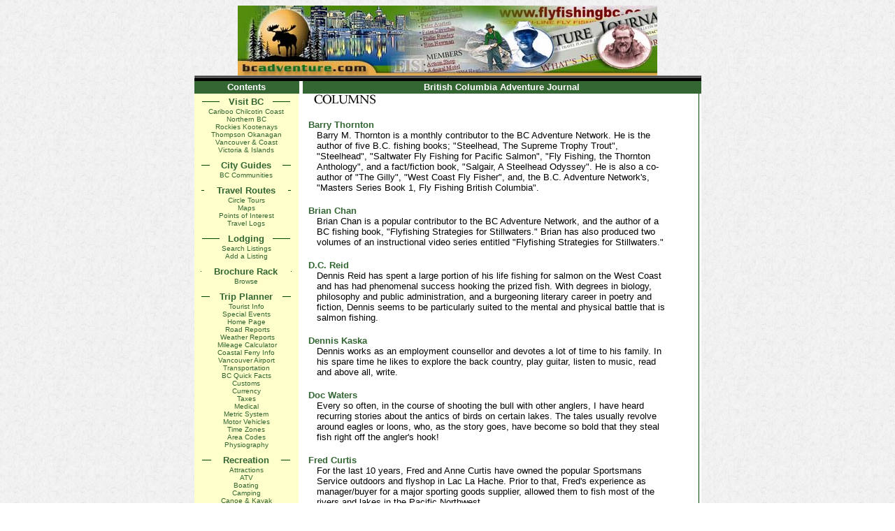

--- FILE ---
content_type: text/html; charset=UTF-8
request_url: http://www.bcadventure.com/adventure/today/articles.html
body_size: 6974
content:
<html>
<head>
<title>British Columbia Outdoor Guide</title>
<meta http-equiv="Content-Type" content="text/html; charset=iso-8859-1">
<META NAME="Keywords" CONTENT="British Columbia, BC, Travel, Tourism, Visitor Information, Accommodations, Camping, Vacations, Sport Fishing, Outdoors, Recreation, Guide, B.C. Information.">
<meta name="description" content="A guide to the wilderness of British Columbia, Canada. Learn about the animals, birds, fish, flowers and trees that inhabit the forests and waterways of British Columbia and the Pacific coast.">
<script language="JavaScript">
<!--


function MM_openBrWindow(theURL,winName,features) { //v2.0
  window.open(theURL,winName,features);
}
//-->
</script>
<STYLE TYPE="text/css">
A {text-decoration: none; }

A.bold {font-size: 14; color: 336633;font-face:arial;font-family:arial;font: bold}
A.bold:hover {font-size: 14; color: 336633;font-face:arial;font-family:arial;font: bold}
A.bold:visited{font-size: 14; color: 336633;font-face:arial;font-family:arial;font: bold}

A.small {font-size: 11; color: blue;font-face:arial;font-family:arial}
A.small:hover {font-size: 11; color: red;font-face:arial;font-family:arial}
A.small:visited{font-size: 11; color: purple;font-face:arial;font-family:arial}

</STYLE>

</head>

<body bgcolor="#FFFFFF" text="#000000" background="../bak.jpg" link="336633" vlink="336633">
<div align="center"> 
  <table width="725" border="0" cellspacing="0" cellpadding="0">
    <tr align="center"> 
      <td><img src="headers/masthead.jpg" width="600" height="100" usemap="#Map" border="0">
<map name="Map"><area shape="rect" coords="1,2,196,202" href="http://www.bcadventure.com/adventure/index.html"></map></td>
      <td bgcolor="#FFCC66"></td>
    </tr>
    <tr align="center"> 
      <td colspan="2">
        <table width="100%" border="1" cellspacing="0" cellpadding="0" bgcolor="#336633" bordercolordark="#000000" bordercolorlight="#999999">
          <tr> 
            <td> 
              <div align="center"></div>
            </td>
            <td> 
              <div align="center"></div>
            </td>
          </tr>
        </table>
      </td>
    </tr>
    <tr> 
      <td colspan="2"> 
        <table width="100%" border="0" bgcolor="#000000" cellpadding="0" cellspacing="0">
          <tr align="center"> 
            <td colspan="3"><b><font face="Arial, Helvetica, sans-serif" size="-1" color="#FFCC33"><font face="Arial, Helvetica, sans-serif" size="1"><img src="../blank.gif" width="25" height="4"></font></font></b></td>
          </tr>
          <tr align="center" bgcolor="#336633"> 
            <td width="150"> <font face="Verdana, Arial, Helvetica, sans-serif"><b><font size="2" color="#FFFFFF">Contents</font></b></font></td>
            <td bgcolor="#FFFFFF" width="5">&nbsp;</td>
            <td><font color="#FFCC33" face="Arial, Helvetica, sans-serif"><b><font color="#FFFFFF" size="2" face="Verdana, Arial, Helvetica, sans-serif">British 
              Columbia Adventure Journal</font></b></font></td>
          </tr>
        </table>
        <table border="0" bgcolor="#FFFFFF" cellspacing="0" cellpadding="0">
          <tr> 
            <td valign="top" width="149" bgcolor="#FFFFCC"> <font face="Arial, Helvetica, sans-serif" size="2"> 
              </font><font face="Arial, Helvetica, sans-serif" size="1"> </font><font face="Arial, Helvetica, sans-serif"> 
              </font> <font face="Arial, Helvetica, sans-serif"><b><font size="1" color="#336633"> 
              </font></b></font><font face="Arial, Helvetica, sans-serif"><b><font face="Arial, Helvetica, sans-serif"> 
              </font><font size="1" color="#336633"> </font></b><b> </b><b> </b></font> 
              <table width="100%" border="0">
                <tr align="center"> 
                  <td> 
                    <table width="98%" border="0" cellpadding="1" cellspacing="0">
                      <tr align="center"> 
                        <td><img src="../line.gif" width="25" height="1" hspace="3"></td>
                        <td><b><a href="/adventure/explore/index.html"><font face="Verdana, Arial, Helvetica, sans-serif" color="#336633" size="2">Visit 
                          BC</font></a></b></td>
                        <td><img src="../line.gif" width="25" height="1" hspace="3"></td>
                      </tr>
                    </table>
                    <font face="Verdana, Arial, Helvetica, sans-serif" size="1"><a href="/adventure/explore/cariboo.html">Cariboo 
                    Chilcotin Coast</a><br>
                    <a href="/adventure/explore/northernbc.html">Northern BC</a><br>
                    <a href="/adventure/explore/bcrockies.html">Rockies Kootenays</a><br>
                    <a href="/adventure/explore/thompsonok.html">Thompson Okanagan</a><br>
                    <a href="/adventure/explore/van.html">Vancouver &amp; Coast</a><br>
                    <a href="/adventure/explore/island.html">Victoria &amp; Islands</a></font><br>
                    <img src="../blank.gif" width="25" height="8"><br>
                    <table width="98%" border="0" cellpadding="1" cellspacing="0">
                      <tr align="center"> 
                        <td><img src="../line.gif" width="12" height="1" hspace="3"></td>
                        <td><b><font face="Verdana, Arial, Helvetica, sans-serif" size="2"><a href="/adventure/bccityguide/index.phtml"><font color="#336633">City 
                          Guides </font></a></font></b></td>
                        <td><img src="../line.gif" width="12" height="1" hspace="3"></td>
                      </tr>
                    </table>
                    <font size="1" face="Verdana, Arial, Helvetica, sans-serif"><a href="/adventure/bccityguide/index.phtml">BC 
                    Communities </a></font><br>
                    <img src="../blank.gif" width="25" height="8"><br>
                    <table width="98%" border="0" cellpadding="1" cellspacing="0">
                      <tr align="center"> 
                        <td><img src="../line.gif" width="4" height="1" hspace="3"></td>
                        <td><b><font face="Verdana, Arial, Helvetica, sans-serif" size="2"><a href="/adventure/travelroutes/index.html"><font color="#336633">Travel 
                          Routes </font></a></font></b></td>
                        <td><img src="../line.gif" width="4" height="1" hspace="3"></td>
                      </tr>
                    </table>
                    <font size="1" face="Verdana, Arial, Helvetica, sans-serif"><a href="/adventure/circletours/index.html">Circle 
                    Tours </a><br>
                    <a href="/adventure/travelroutes/maps.htm">Maps</a><br>
                    <a href="/adventure/interest.htm">Points of Interest</a><br>
                    <a href="/adventure/travelroutes/logs.htm">Travel Logs</a><br>
                    </font><img src="../blank.gif" width="1" height="8"><br>
                    <table width="98%" border="0" cellpadding="1" cellspacing="0">
                      <tr align="center"> 
                        <td><img src="../line.gif" width="25" height="1" hspace="3"></td>
                        <td><b><font face="Verdana, Arial, Helvetica, sans-serif" size="2"><a href="/bclodgingguide/index.html"><font color="#336633">Lodging</font></a></font></b></td>
                        <td><img src="../line.gif" width="25" height="1" hspace="3"></td>
                      </tr>
                    </table>
                    <font face="Verdana, Arial, Helvetica, sans-serif" size="1"><a href="/bclodgingguide/index.html">Search 
                    Listings</a><br>
                    <a href="/bclodgingguide/dbindex.html">Add a Listing</a></font><br>
                    <img src="../blank.gif" width="25" height="8"><br>
                    <table width="98%" border="0" cellpadding="1" cellspacing="0">
                      <tr align="center"> 
                        <td><img src="/adventure/line.gif" width="1" height="1" hspace="3"></td>
                        <td><b><font face="Verdana, Arial, Helvetica, sans-serif" size="2"><a href="/adventure/brochures/index.html"><font color="#336633">Brochure 
                          Rack</font></a></font></b></td>
                        <td><img src="/adventure/line.gif" width="1" height="1" hspace="3"></td>
                      </tr>
                    </table>
                    <font face="Verdana, Arial, Helvetica, sans-serif" size="1"> 
                    <a href="/adventure/brochures/index.html">Browse</a></font><br>
                    <img src="/adventure/blank.gif" width="25" height="8"><br>
                    <table width="98%" border="0" cellpadding="1" cellspacing="0">
                      <tr align="center"> 
                        <td><img src="/adventure/line.gif" width="12" height="1" hspace="3"></td>
                        <td><b><font face="Verdana, Arial, Helvetica, sans-serif" size="2"><a href="/adventure/planner/index.html"><font color="#336633">Trip 
                          Planner</font></a></font></b></td>
                        <td><img src="/adventure/line.gif" width="12" height="1" hspace="3"></td>
                      </tr>
                    </table>
                    <font face="Verdana, Arial, Helvetica, sans-serif" size="1"> 
                    <a href="/adventure/planner/tourinf.htm">Tourist Info</a><br>
                    <a href="/adventure/planner/spevent.htm">Special Events</a><br>
                    <a href="/adventure">Home Page</a><br>
                    <a href="#" onMouseDown="MM_openBrWindow('/adventure/roadreports.htm','Popup','width=400,height=200')">&nbsp;Road 
                    Reports</a><br>
                    <a href="#" onClick="MM_openBrWindow('/adventure/weather.html','WeatherResults','width=400,height=200')">&nbsp;Weather 
                    Reports</a><br>
                    <a href="#" onClick="MM_openBrWindow('/adventure/mileage.html','MileageResults','width=325,height=242')">&nbsp;Mileage 
                    Calculator</a><br>
                    <a href="http://www.bcferries.com" target="_blank">Coastal 
                    Ferry Info</a><br>
                    <a href="http://www.yvr.ca" target="_blank">Vancouver Airport</a><br>
                    <a href="/adventure/planner/trans.htm">Transportation</a><br>
                    <a href="/adventure/planner/quick.htm">BC Quick Facts</a><br>
                    <a href="/adventure/planner/customs.htm#customs">Customs</a><br>
                    <a href="/adventure/planner/customs.htm#currency">Currency</a><br>
                    <a href="/adventure/planner/customs.htm#tax">Taxes</a><br>
                    <a href="/adventure/planner/medical.htm">Medical</a><br>
                    <a href="/adventure/planner/metric.htm">Metric System</a><br>
                    <a href="/adventure/planner/motv.htm">Motor Vehicles</a><br>
                    <a href="/adventure/planner/time.htm">Time Zones</a><br>
                    <a href="/adventure/planner/time.htm">Area Codes</a><br>
                    <a href="/adventure/frontier/physio/index.html">Physiography</a><br>
                    </font> <img src="/adventure/blank.gif" width="25" height="8"><br>
                    <table width="98%" border="0" cellpadding="1" cellspacing="0">
                      <tr align="center"> 
                        <td><img src="../line.gif" width="13" height="1" hspace="3"></td>
                        <td><b><font face="Verdana, Arial, Helvetica, sans-serif" size="2"><a href="/adventure/activities.htm"><font color="#336633">Recreation</font></a></font><font face="Verdana, Arial, Helvetica, sans-serif" color="#336633" size="2"></font></b></td>
                        <td><img src="../line.gif" width="13" height="1" hspace="3"></td>
                      </tr>
                    </table>
                    <font face="Verdana, Arial, Helvetica, sans-serif" size="1"><a href="/adventure/attractions/index.html">Attractions</a><br>
                    <a href="/adventure/atv/index.html">ATV </a><br>
                    <a href="/adventure/boating/index.html">Boating</a><br>
                    <a href="/adventure/camping/index.html">Camping</a><br>
                    <a href="/adventure/kayaking/index.html">Canoe &amp; Kayak</a><br>
                    <a href="/adventure/dogsledding/index.htm">Dog Sledding</a><br>
                    <a href="/adventure/angling/index.html">Fishing</a><br>
                    <a href="/adventure/golf/index.html">Golf</a><br>
                    <a href="/adventure/guestranch/index.html">Guest Ranches</a><br>
                    <a href="/adventure/healthspa/index.html">Health/Spas</a><br>
                    <a href="/adventure/heliskiing/index.html">Cat &amp; Heli-Skiing</a><br>
                    <a href="/adventure/hiking/index.html">Hiking</a><br>
                    <a href="/adventure/houseboating/index.html">House Boating</a><br>
                    <a href="/adventure/mbike/index.html">Mtn. Biking</a><br>
                    <a href="/adventure/mtnclimbing/index.html">Mtn. Climbing</a><br>
                    <a href="/adventure/healthspa/index.html">Hot Springs</a><br>
                    <a href="/adventure/rafting/index.html">River Rafting</a><br>
                    <a href="/adventure/scubadiving/index.html">Scuba Diving</a><br>
                    <a href="/adventure/ski/index.htm">Skiing</a><br>
                    <a href="/adventure/snowmobiling/index.htm">Snowmobiling</a><br>
                    <a href="/adventure/whales/index.html">Whale Watching</a><br>
                    </font> <img src="../blank.gif" width="25" height="8"><br>
                    <table width="98%" border="0" cellpadding="1" cellspacing="0">
                      <tr align="center"> 
                        <td><img src="../line.gif" width="25" height="1" hspace="3"></td>
                        <td><b><font face="Verdana, Arial, Helvetica, sans-serif" size="2"><a href="/adventure/angling/index.html"><font color="#336633">Fish 
                          BC</font></a></font></b></td>
                        <td><img src="../line.gif" width="25" height="1" hspace="3"></td>
                      </tr>
                    </table>
                    <font face="Verdana, Arial, Helvetica, sans-serif" size="1"><a href="/adventure/angling/saltwater/index.phtml">Saltwater 
                    Fishing</a><br>
                    <a href="/adventure/angling/stillwater/index.phtml">Lake Fishing</a><br>
                    <a href="/adventure/angling/river/index.phtml">River Fishing</a><br>
                    <a href="/adventure/angling/vacations.htm">Fishing Vacations</a><br>
                    <a href="/adventure/angling/shops.htm">Fishing Suppliers</a><br>
                    <a href="/adventure/angling/game_fish/index.phtml">BC Game 
                    Fish</a><br>
                    <a href="/adventure/angling/trophy/index.html">Trophy Destinations</a><br>
                    <a href="/adventure/angling/flies/index.phtml">BC Fly Patterns</a><br>
                    <a href="/adventure/angling/bugs/index.phtml">Entomology</a><br>
                    <a href="/adventure/angling/protalk/index.phtml">Tips & Techniques</a> 
                    <br>
                    </font> <img src="../blank.gif" width="25" height="8"> 
                    <table width="98%" border="0" cellpadding="1" cellspacing="0">
                      <tr align="center"> 
                        <td><img src="../line.gif" width="21" height="1" hspace="3"></td>
                        <td><b><font face="Verdana, Arial, Helvetica, sans-serif" size="2"><a href="/adventure/wilderness/index.html"><font color="#336633">Outdoors</font></a></font></b></td>
                        <td><img src="../line.gif" width="21" height="1" hspace="3"></td>
                      </tr>
                    </table>
                    <font face="Verdana, Arial, Helvetica, sans-serif" size="1"><a href="/adventure/wilderness/animals/index.html">Animals</a><br>
                    <a href="/adventure/wilderness/birds/index.html">Birds</a><br>
                    <a href="/adventure/angling/game_fish/index.phtml">Fish</a><br>
                    <a href="/adventure/wilderness/wildflowers/index.html">Wildflowers</a><br>
                    <a href="/adventure/wilderness/forest/index.html">Trees</a><br>
                    <a href="/adventure/wilderness/survival/index.html">Survival</a><br>
                    <a href="/adventure/wilderness/parks/index.html">Parks </a><br>
                    <a href="/adventure/trails.htm">Trails</a><br>
                    </font><img src="../blank.gif" width="25" height="8"><br>
                    <table width="98%" border="0" cellpadding="1" cellspacing="0">
                      <tr align="center"> 
                        <td><img src="/adventure/line.gif" width="12" height="1" hspace="3"></td>
                        <td><b><font face="Verdana, Arial, Helvetica, sans-serif" size="2"><a href="/bcwines/index.html"><font color="#336633">Wines 
                          of BC</font></a></font></b></td>
                        <td><img src="/adventure/line.gif" width="12" height="1" hspace="3"></td>
                      </tr>
                    </table>
                    <font face="Verdana, Arial, Helvetica, sans-serif" size="1"><a href="/bcwines/bcwines.htm">BC 
                    Wines</a><br>
                    <a href="/bcwines/bcwineries.htm">Wineries</a><br>
                    <a href="/bcwines/winetours.htm">Wine Tours</a> </font><br>
                    <img src="/adventure/blank.gif" width="25" height="8"><br>
                    <table width="98%" border="0" cellpadding="1" cellspacing="0">
                      <tr align="center"> 
                        <td><b><font face="Verdana, Arial, Helvetica, sans-serif" size="2"><a href="/members/index.html"><font color="#336633">Member 
                          Services</font></a></font></b></td>
                      </tr>
                    </table>
                    <font face="Verdana, Arial, Helvetica, sans-serif" size="1"><a href="/members/index.html">Login</a><br>
                    </font> </td>
                </tr>
              </table>
            </td>
            <td bgcolor="#FFFFFF" align="center" valign="top"> 
              <table border="0" cellpadding="0" cellspacing="0" width="95%" cols="2">
                <tr> 
                  <td valign="top"> 
                    <p><font size="2"> <img src="headers/column.gif" alt="Columns" width="102" height="17">&nbsp; 
                      <br>
                      </font></p>
                    <table width="95%" border="0" cellspacing="0" cellpadding="0">
                      <tr> 
                        <td colspan="2"><font size="2"><a href="../angling/protalk/thornton/thornton.phtml"><font face="Arial, Helvetica, sans-serif"><b>Barry 
                          Thornton</b></font></a></font></td>
                      </tr>
                      <tr> 
                        <td>&nbsp;&nbsp;&nbsp;</td>
                        <td><font size="2" face="Arial, Helvetica, sans-serif">Barry 
                          M. Thornton is a monthly contributor to the BC Adventure 
                          Network. He is the author of five B.C. fishing books; 
                          "Steelhead, The Supreme Trophy Trout", "Steelhead", 
                          "Saltwater Fly Fishing for Pacific Salmon", "Fly Fishing, 
                          the Thornton Anthology", and a fact/fiction book, "Salgair, 
                          A Steelhead Odyssey". He is also a co-author of "The 
                          Gilly", "West Coast Fly Fisher", and, the B.C. Adventure 
                          Network's, "Masters Series Book 1, Fly Fishing British 
                          Columbia".</font><font size="2"> </font></td>
                      </tr>
                    </table>
                    <br>
                    <table width="95%" border="0" cellspacing="0" cellpadding="0">
                      <tr> 
                        <td colspan="2"><font size="2"><a href="../angling/protalk/chan/chan.phtml"><font face="Arial, Helvetica, sans-serif"><b>Brian 
                          Chan</b></font></a></font></td>
                      </tr>
                      <tr> 
                        <td>&nbsp;&nbsp;&nbsp;</td>
                        <td><font face="Arial, Helvetica, sans-serif" size="2">Brian 
                          Chan is a popular contributor to the BC Adventure Network, 
                          and the author of a BC fishing book, "Flyfishing Strategies 
                          for Stillwaters." Brian has also produced two volumes 
                          of an instructional video series entitled "Flyfishing 
                          Strategies for Stillwaters."</font><font face="Arial, Helvetica, sans-serif"> 
                          </font> </td>
                      </tr>
                    </table>
                    <br>
                    <table width="95%" border="0" cellspacing="0" cellpadding="0">
                      <tr> 
                        <td colspan="2"><font size="2"><a href="../angling/protalk/reid/reid.phtml"><font face="Arial, Helvetica, sans-serif"><b>D.C. 
                          Reid</b></font></a></font></td>
                      </tr>
                      <tr> 
                        <td>&nbsp;&nbsp;&nbsp;</td>
                        <td><font face="Arial, Helvetica, sans-serif" size="2">Dennis 
                          Reid has spent a large portion of his life fishing for 
                          salmon on the West Coast and has had phenomenal success 
                          hooking the prized fish. With degrees in biology, philosophy 
                          and public administration, and a burgeoning literary 
                          career in poetry and fiction, Dennis seems to be particularly 
                          suited to the mental and physical battle that is salmon 
                          fishing. </font> </td>
                      </tr>
                    </table>
                    <br>
                    <table width="95%" border="0" cellspacing="0" cellpadding="0">
                      <tr> 
                        <td colspan="2"><font size="2"><a href="kaska/kaska.htm"><font face="Arial, Helvetica, sans-serif"><b>Dennis 
                          Kaska</b></font></a></font></td>
                      </tr>
                      <tr> 
                        <td>&nbsp;&nbsp;&nbsp;</td>
                        <td><font face="Arial, Helvetica, sans-serif" size="2">Dennis 
                          works as an employment counsellor and devotes a lot 
                          of time to his family. In his spare time he likes to 
                          explore the back country, play guitar, listen to music, 
                          read and above all, write. </font></td>
                      </tr>
                    </table>
                    <br>
                    <table width="95%" border="0" cellspacing="0" cellpadding="0">
                      <tr> 
                        <td colspan="2"><font size="2"><a href="doc/index.html"><font face="Arial, Helvetica, sans-serif"><b>Doc 
                          Waters</b></font></a></font></td>
                      </tr>
                      <tr> 
                        <td>&nbsp;&nbsp;&nbsp;</td>
                        <td><font face="Arial, Helvetica, sans-serif" size="2">Every 
                          so often, in the course of shooting the bull with other 
                          anglers, I have heard recurring stories about the antics 
                          of birds on certain lakes. The tales usually revolve 
                          around eagles or loons, who, as the story goes, have 
                          become so bold that they steal fish right off the angler's 
                          hook! </font></td>
                      </tr>
                    </table>
                    <br>
                    <table width="95%" border="0" cellspacing="0" cellpadding="0">
                      <tr> 
                        <td colspan="2"><font size="2"><a href="../angling/protalk/curtis/curtis.phtml"><font face="Arial, Helvetica, sans-serif"><b>Fred 
                          Curtis</b></font></a></font></td>
                      </tr>
                      <tr> 
                        <td>&nbsp;&nbsp;&nbsp;</td>
                        <td><font face="Arial, Helvetica, sans-serif" size="2">For 
                          the last 10 years, Fred and Anne Curtis have owned the 
                          popular Sportsmans Service outdoors and flyshop in Lac 
                          La Hache. Prior to that, Fred's experience as manager/buyer 
                          for a major sporting goods supplier, allowed them to 
                          fish most of the rivers and lakes in the Pacific Northwest. 
                          </font></td>
                      </tr>
                    </table>
                    <br>
                    <table width="95%" border="0" cellspacing="0" cellpadding="0">
                      <tr> 
                        <td colspan="2"><font size="2"><a href="../angling/protalk/honey/honbio.phtml"><font face="Arial, Helvetica, sans-serif"><b>Gordon 
                          Honey</b></font></a></font></td>
                      </tr>
                      <tr> 
                        <td>&nbsp;&nbsp;&nbsp;</td>
                        <td><font face="Arial, Helvetica, sans-serif" size="2">Let 
                          me introduce myself. Prior to my current professional 
                          piscatorial pursuit, I spent 27 years in the Television 
                          Broadcast Industry, which concluded in 1992. Following 
                          much soul searching (about 30 seconds worth), and with 
                          a little jingle in my pocket, I decided to turn this 
                          opportunity and my passion for flyfishing, into a career. 
                          </font></td>
                      </tr>
                    </table>
                    <br>
                    <table width="95%" border="0" cellspacing="0" cellpadding="0">
                      <tr> 
                        <td colspan="2"><font size="2"> <a href="../../ianforbes/bio.phtml"><font face="Arial, Helvetica, sans-serif"><b>Ian 
                          Forbes</b></font></a></font></td>
                      </tr>
                      <tr> 
                        <td>&nbsp;&nbsp;&nbsp;</td>
                        <td><font face="Arial, Helvetica, sans-serif" size="2">Ian 
                          Forbes has fished the rivers of the province for 40 
                          years. His 35 year employment with the Ministry of Forests 
                          has allowed him the freedom to sample all the major 
                          rivers and most of the smaller ones. He has been a regular 
                          outdoor writer for over 20 years and had fishing articles 
                          published as far back as 1958. He is the fly tying columnist 
                          for B.C. Outdoors and does features for most of the 
                          outdoor magazines. </font></td>
                      </tr>
                    </table>
                    <br>
                    <table width="95%" border="0" cellspacing="0" cellpadding="0">
                      <tr> 
                        <td colspan="2"><font size="2"> <a href="../../janlee/bio.htm"><font face="Arial, Helvetica, sans-serif"><b>Jan 
                          Lee</b></font></a></font></td>
                      </tr>
                      <tr> 
                        <td>&nbsp;&nbsp;&nbsp;</td>
                        <td><font face="Arial, Helvetica, sans-serif" size="2">Her 
                          writings have ranged from articles on travel and Northwest 
                          history to poetry and fiction. She has been published 
                          in Canada, the United States and Mexico. In addition 
                          to writing travel articles, she occasionally teaches 
                          specialized language courses to boaters and fellow travellers. 
                          </font></td>
                      </tr>
                    </table>
                    <br>
                    <table width="95%" border="0" cellspacing="0" cellpadding="0">
                      <tr> 
                        <td colspan="2"><font size="2"> <a href="../../murphys/index.html"><font size="2" face="Arial, Helvetica, sans-serif"><b>Murphy 
                          Shewchuk</b></font></a></font></td>
                      </tr>
                      <tr> 
                        <td>&nbsp;&nbsp;&nbsp;</td>
                        <td><font face="Arial, Helvetica, sans-serif" size="2">I 
                          grew up in the British Columbia mining town of Pioneer 
                          Gold Mines during the late 1950s. I developed a triple 
                          interest in outdoor exploring, photography and electronics 
                          while still a teenager. In 1971, my work took me to 
                          Kamloops B.C., where I began writing a weekly Outdoor 
                          Scene column for the Kamloops Sentinel. From the column, 
                          I moved on to features in BC Outdoors and many other 
                          magazines. My wife Katharine and I now live in Merritt, 
                          B.C. where I write and illustrate newspaper and internet 
                          columns, magazine articles and books. </font></td>
                      </tr>
                    </table>
                    <br>
                    <table width="95%" border="0" cellspacing="0" cellpadding="0">
                      <tr> 
                        <td colspan="2"><font size="2"> <a href="../mtnclimbing/articles/pausten/index.htm"><font face="Arial, Helvetica, sans-serif"><b>Peter 
                          Austen</b></font></a></font></td>
                      </tr>
                      <tr> 
                        <td>&nbsp;&nbsp;&nbsp;</td>
                        <td><font face="Arial, Helvetica, sans-serif" size="2">Peter 
                          Austen, Ph.D. is a mountaineer, mountain guide with 
                          30 years experience, business consultant, and author, 
                          educator and adventure company operator. He speaks five 
                          languages, has academic degrees from Canada, England 
                          and the USA. He has lived in six countries and has explored 
                          and taken groups to fifty more. He was the leader of 
                          British Columbia's first and Canada's only truly National 
                          Everest expedition, the "Climb for Hope." A true adventurer 
                          at heart, he has climbed mountains and mountain walls 
                          on five continents. </font></td>
                      </tr>
                    </table>
                    <br>
                    <table width="95%" border="0" cellspacing="0" cellpadding="0">
                      <tr> 
                        <td colspan="2"><font size="2"> <a href="../angling/protalk/caverhill/petebio.phtml"><font face="Arial, Helvetica, sans-serif"><b>Peter 
                          Caverhill</b></font></a></font></td>
                      </tr>
                      <tr> 
                        <td>&nbsp;&nbsp;&nbsp;</td>
                        <td><font face="Arial, Helvetica, sans-serif" size="2">In 
                          my writing and photography for BC Adventure, I hope 
                          you will allow me to dabble in a variety of topic areas 
                          including innovative gear and methods; the aesthetics 
                          of the angling experience; the future of angling; being 
                          neighbourly on the water; fish and fly casting. What 
                          I will try my darndest not to do, in this age of instant 
                          communication and growing angler population, is direct 
                          a lot of anglers to sensitive fisheries, with small 
                          wild fish populations and very little angler elbow room. 
                          So forget the "secret spot" stuff from me. </font></td>
                      </tr>
                    </table>
                    <br>
                    <table width="95%" border="0" cellspacing="0" cellpadding="0">
                      <tr> 
                        <td colspan="2"><font size="2"> <a href="../angling/protalk/rowley/rowley.phtml"><font face="Arial, Helvetica, sans-serif"><b>Philip 
                          Rowley</b></font></a></font></td>
                      </tr>
                      <tr> 
                        <td>&nbsp;&nbsp;&nbsp;</td>
                        <td><font face="Arial, Helvetica, sans-serif" size="2">I 
                          participate regularly in the International Sportsman's 
                          Expositions in Seattle and San Mateo plus local shows 
                          within the greater Vancouver area. As a commercial fly 
                          tyer I have been fortunate to include such customers 
                          as Brian Chan, Gordon Honey and some of the members 
                          of Canada's 1994 world fly fishing team that traveled 
                          to Norway. I consider myself very fortunate to have 
                          been part of A.K.'s Fly Tying Tools pro staff, as I 
                          had the opportunity to watch some of the world's finest 
                          fly tyers. I am currently a contract tyer with Umpqua 
                          Feather Merchants. </font></td>
                      </tr>
                    </table>
                    <br>
                    <table width="95%" border="0" cellspacing="0" cellpadding="0">
                      <tr> 
                        <td colspan="2"><font size="2"> <a href="../../ronnewman/bio.phtml"><font face="Arial, Helvetica, sans-serif"><b>Ron 
                          Newman</b></font></a></font></td>
                      </tr>
                      <tr> 
                        <td>&nbsp;&nbsp;&nbsp;</td>
                        <td><font face="Arial, Helvetica, sans-serif" size="2">Like 
                          many people, I progressed through worms, grasshoppers 
                          and lures to fly-fishing. In 1974, I became interested 
                          in the scientific aspects of fly-fishing (Piscatology). 
                          Since 1976, I have been keeping detailed records of 
                          fly-fishing as it relates to the weather, the water, 
                          the fish, the feed, the fly, the moon, the catch and 
                          an assortment of other information. This computerized 
                          database along with research, observation and knowledgeable 
                          friends has gone a long way to help me understand the 
                          art and science of fly-fishing. </font> </td>
                      </tr>
                    </table>
                    <br>
                    <table width="95%" border="0" cellspacing="0" cellpadding="0">
                      <tr> 
                        <td colspan="2"><font size="2"> <a href="../../stkaye/bio.phtml"><font face="Arial, Helvetica, sans-serif"><b>Steve 
                          Kaye</b></font></a></font></td>
                      </tr>
                      <tr> 
                        <td>&nbsp;&nbsp;&nbsp;</td>
                        <td><font face="Arial, Helvetica, sans-serif" size="2">Steve 
                          Kaye is a licensed fishing guide and the owner operator 
                          of Streamside Tackle and Fly in Langley, BC. He is an 
                          avid and passionate fisherman, and is known to his customers 
                          and friends as a dedicated and productive angler. Steve 
                          is probably best known for his salmon and steelhead 
                          floatfishing techniques. Favorites include fishing for 
                          sturgeon and flyfishing for all of BC's game fish such 
                          as salmon, steelhead and rainbow trout. He is a regular 
                          contributor to the Real Angler Magazine and has also 
                          co-authored an upcoming book about steelhead fishing 
                          and has been a guest on the TV Show "Sport Fishing BC". 
                          </font> </td>
                      </tr>
                    </table>
                    <p><font size="2"> </font> </p>
                  </td>
                </tr>
              </table>
              <table width="100%" border="0" cellspacing="0" cellpadding="15">
                <tr> 
                  <td> 
                    <div align="center"> 
                      <p>&nbsp;</p>
                    </div>
                  </td>
                </tr>
              </table>
            </td>
            <td valign="top" width="4"><img src="../line.gif" width="1" height="2000" border="0" hspace="0" vspace="0"></td>
          </tr>
        </table>
      </td>
    </tr>
  </table>
  <font size="-1"><font face="Arial, Helvetica, sans-serif" size="-2" color="#000000">�© 
  1996 - 
  <script language="php">echo date("Y");</script>
  Interactive Broadcasting Corporation</font></font></div>
<script src="http://www.google-analytics.com/urchin.js" type="text/javascript">
</script>
<script type="text/javascript">
_uacct = "UA-404424-1";
urchinTracker();
</script>
</body>
</html>
